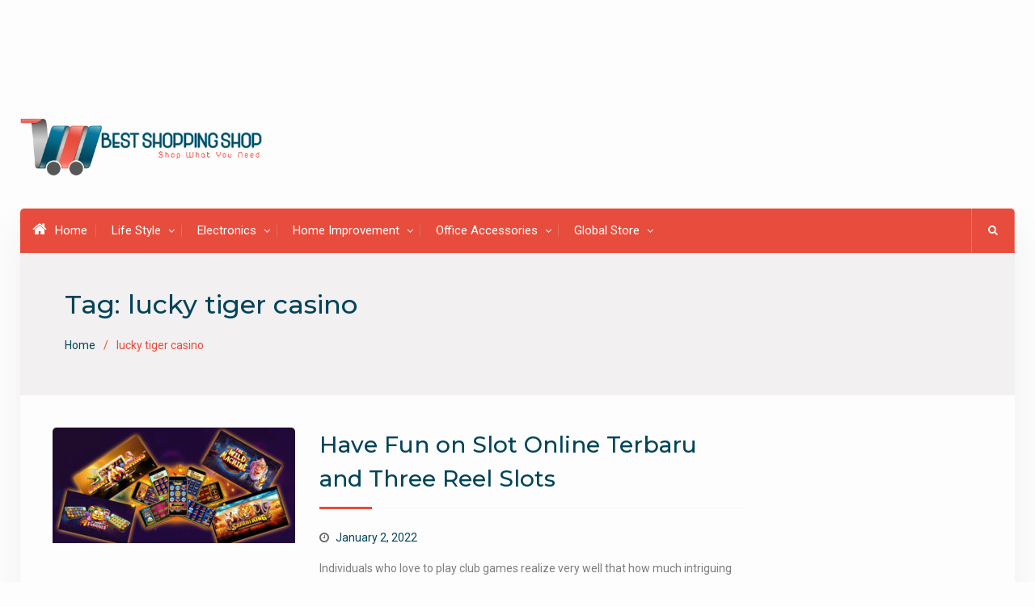

--- FILE ---
content_type: text/html; charset=UTF-8
request_url: https://www.bestshoppingshop.com/tag/lucky-tiger-casino/
body_size: 17580
content:
<!DOCTYPE html><html lang="en-US"><head>
			<meta charset="UTF-8">
		<meta name="viewport" content="width=device-width, initial-scale=1">
		<link rel="profile" href="http://gmpg.org/xfn/11">
		
<meta name='robots' content='index, follow, max-image-preview:large, max-snippet:-1, max-video-preview:-1' />

	<!-- This site is optimized with the Yoast SEO plugin v26.9 - https://yoast.com/product/yoast-seo-wordpress/ -->
	<title>lucky tiger casino Archives - Best Shopping Shop</title>
	<link rel="canonical" href="https://www.bestshoppingshop.com/tag/lucky-tiger-casino/" />
	<meta property="og:locale" content="en_US" />
	<meta property="og:type" content="article" />
	<meta property="og:title" content="lucky tiger casino Archives - Best Shopping Shop" />
	<meta property="og:url" content="https://www.bestshoppingshop.com/tag/lucky-tiger-casino/" />
	<meta property="og:site_name" content="Best Shopping Shop" />
	<meta name="twitter:card" content="summary_large_image" />
	<script type="application/ld+json" class="yoast-schema-graph">{"@context":"https://schema.org","@graph":[{"@type":"CollectionPage","@id":"https://www.bestshoppingshop.com/tag/lucky-tiger-casino/","url":"https://www.bestshoppingshop.com/tag/lucky-tiger-casino/","name":"lucky tiger casino Archives - Best Shopping Shop","isPartOf":{"@id":"https://www.bestshoppingshop.com/#website"},"primaryImageOfPage":{"@id":"https://www.bestshoppingshop.com/tag/lucky-tiger-casino/#primaryimage"},"image":{"@id":"https://www.bestshoppingshop.com/tag/lucky-tiger-casino/#primaryimage"},"thumbnailUrl":"https://www.bestshoppingshop.com/wp-content/uploads/2022/01/v50.jpg","breadcrumb":{"@id":"https://www.bestshoppingshop.com/tag/lucky-tiger-casino/#breadcrumb"},"inLanguage":"en-US"},{"@type":"ImageObject","inLanguage":"en-US","@id":"https://www.bestshoppingshop.com/tag/lucky-tiger-casino/#primaryimage","url":"https://www.bestshoppingshop.com/wp-content/uploads/2022/01/v50.jpg","contentUrl":"https://www.bestshoppingshop.com/wp-content/uploads/2022/01/v50.jpg","width":640,"height":305},{"@type":"BreadcrumbList","@id":"https://www.bestshoppingshop.com/tag/lucky-tiger-casino/#breadcrumb","itemListElement":[{"@type":"ListItem","position":1,"name":"Home","item":"https://www.bestshoppingshop.com/"},{"@type":"ListItem","position":2,"name":"lucky tiger casino"}]},{"@type":"WebSite","@id":"https://www.bestshoppingshop.com/#website","url":"https://www.bestshoppingshop.com/","name":"Best Shopping Shop","description":"Shop What You Need","publisher":{"@id":"https://www.bestshoppingshop.com/#organization"},"potentialAction":[{"@type":"SearchAction","target":{"@type":"EntryPoint","urlTemplate":"https://www.bestshoppingshop.com/?s={search_term_string}"},"query-input":{"@type":"PropertyValueSpecification","valueRequired":true,"valueName":"search_term_string"}}],"inLanguage":"en-US"},{"@type":"Organization","@id":"https://www.bestshoppingshop.com/#organization","name":"Best Shopping Shop","url":"https://www.bestshoppingshop.com/","logo":{"@type":"ImageObject","inLanguage":"en-US","@id":"https://www.bestshoppingshop.com/#/schema/logo/image/","url":"https://www.bestshoppingshop.com/wp-content/uploads/2018/01/BestShoppingShop-Logo.png","contentUrl":"https://www.bestshoppingshop.com/wp-content/uploads/2018/01/BestShoppingShop-Logo.png","width":914,"height":231,"caption":"Best Shopping Shop"},"image":{"@id":"https://www.bestshoppingshop.com/#/schema/logo/image/"}}]}</script>
	<!-- / Yoast SEO plugin. -->


<link rel='dns-prefetch' href='//fonts.googleapis.com' />
<link rel="alternate" type="application/rss+xml" title="Best Shopping Shop &raquo; Feed" href="https://www.bestshoppingshop.com/feed/" />
<link rel="alternate" type="application/rss+xml" title="Best Shopping Shop &raquo; Comments Feed" href="https://www.bestshoppingshop.com/comments/feed/" />
<link rel="alternate" type="application/rss+xml" title="Best Shopping Shop &raquo; lucky tiger casino Tag Feed" href="https://www.bestshoppingshop.com/tag/lucky-tiger-casino/feed/" />
<style id='wp-img-auto-sizes-contain-inline-css' type='text/css'>
img:is([sizes=auto i],[sizes^="auto," i]){contain-intrinsic-size:3000px 1500px}
/*# sourceURL=wp-img-auto-sizes-contain-inline-css */
</style>
<style id='wp-emoji-styles-inline-css' type='text/css'>

	img.wp-smiley, img.emoji {
		display: inline !important;
		border: none !important;
		box-shadow: none !important;
		height: 1em !important;
		width: 1em !important;
		margin: 0 0.07em !important;
		vertical-align: -0.1em !important;
		background: none !important;
		padding: 0 !important;
	}
/*# sourceURL=wp-emoji-styles-inline-css */
</style>
<style id='wp-block-library-inline-css' type='text/css'>
:root{--wp-block-synced-color:#7a00df;--wp-block-synced-color--rgb:122,0,223;--wp-bound-block-color:var(--wp-block-synced-color);--wp-editor-canvas-background:#ddd;--wp-admin-theme-color:#007cba;--wp-admin-theme-color--rgb:0,124,186;--wp-admin-theme-color-darker-10:#006ba1;--wp-admin-theme-color-darker-10--rgb:0,107,160.5;--wp-admin-theme-color-darker-20:#005a87;--wp-admin-theme-color-darker-20--rgb:0,90,135;--wp-admin-border-width-focus:2px}@media (min-resolution:192dpi){:root{--wp-admin-border-width-focus:1.5px}}.wp-element-button{cursor:pointer}:root .has-very-light-gray-background-color{background-color:#eee}:root .has-very-dark-gray-background-color{background-color:#313131}:root .has-very-light-gray-color{color:#eee}:root .has-very-dark-gray-color{color:#313131}:root .has-vivid-green-cyan-to-vivid-cyan-blue-gradient-background{background:linear-gradient(135deg,#00d084,#0693e3)}:root .has-purple-crush-gradient-background{background:linear-gradient(135deg,#34e2e4,#4721fb 50%,#ab1dfe)}:root .has-hazy-dawn-gradient-background{background:linear-gradient(135deg,#faaca8,#dad0ec)}:root .has-subdued-olive-gradient-background{background:linear-gradient(135deg,#fafae1,#67a671)}:root .has-atomic-cream-gradient-background{background:linear-gradient(135deg,#fdd79a,#004a59)}:root .has-nightshade-gradient-background{background:linear-gradient(135deg,#330968,#31cdcf)}:root .has-midnight-gradient-background{background:linear-gradient(135deg,#020381,#2874fc)}:root{--wp--preset--font-size--normal:16px;--wp--preset--font-size--huge:42px}.has-regular-font-size{font-size:1em}.has-larger-font-size{font-size:2.625em}.has-normal-font-size{font-size:var(--wp--preset--font-size--normal)}.has-huge-font-size{font-size:var(--wp--preset--font-size--huge)}.has-text-align-center{text-align:center}.has-text-align-left{text-align:left}.has-text-align-right{text-align:right}.has-fit-text{white-space:nowrap!important}#end-resizable-editor-section{display:none}.aligncenter{clear:both}.items-justified-left{justify-content:flex-start}.items-justified-center{justify-content:center}.items-justified-right{justify-content:flex-end}.items-justified-space-between{justify-content:space-between}.screen-reader-text{border:0;clip-path:inset(50%);height:1px;margin:-1px;overflow:hidden;padding:0;position:absolute;width:1px;word-wrap:normal!important}.screen-reader-text:focus{background-color:#ddd;clip-path:none;color:#444;display:block;font-size:1em;height:auto;left:5px;line-height:normal;padding:15px 23px 14px;text-decoration:none;top:5px;width:auto;z-index:100000}html :where(.has-border-color){border-style:solid}html :where([style*=border-top-color]){border-top-style:solid}html :where([style*=border-right-color]){border-right-style:solid}html :where([style*=border-bottom-color]){border-bottom-style:solid}html :where([style*=border-left-color]){border-left-style:solid}html :where([style*=border-width]){border-style:solid}html :where([style*=border-top-width]){border-top-style:solid}html :where([style*=border-right-width]){border-right-style:solid}html :where([style*=border-bottom-width]){border-bottom-style:solid}html :where([style*=border-left-width]){border-left-style:solid}html :where(img[class*=wp-image-]){height:auto;max-width:100%}:where(figure){margin:0 0 1em}html :where(.is-position-sticky){--wp-admin--admin-bar--position-offset:var(--wp-admin--admin-bar--height,0px)}@media screen and (max-width:600px){html :where(.is-position-sticky){--wp-admin--admin-bar--position-offset:0px}}

/*# sourceURL=wp-block-library-inline-css */
</style><style id='wp-block-embed-inline-css' type='text/css'>
.wp-block-embed.alignleft,.wp-block-embed.alignright,.wp-block[data-align=left]>[data-type="core/embed"],.wp-block[data-align=right]>[data-type="core/embed"]{max-width:360px;width:100%}.wp-block-embed.alignleft .wp-block-embed__wrapper,.wp-block-embed.alignright .wp-block-embed__wrapper,.wp-block[data-align=left]>[data-type="core/embed"] .wp-block-embed__wrapper,.wp-block[data-align=right]>[data-type="core/embed"] .wp-block-embed__wrapper{min-width:280px}.wp-block-cover .wp-block-embed{min-height:240px;min-width:320px}.wp-block-embed{overflow-wrap:break-word}.wp-block-embed :where(figcaption){margin-bottom:1em;margin-top:.5em}.wp-block-embed iframe{max-width:100%}.wp-block-embed__wrapper{position:relative}.wp-embed-responsive .wp-has-aspect-ratio .wp-block-embed__wrapper:before{content:"";display:block;padding-top:50%}.wp-embed-responsive .wp-has-aspect-ratio iframe{bottom:0;height:100%;left:0;position:absolute;right:0;top:0;width:100%}.wp-embed-responsive .wp-embed-aspect-21-9 .wp-block-embed__wrapper:before{padding-top:42.85%}.wp-embed-responsive .wp-embed-aspect-18-9 .wp-block-embed__wrapper:before{padding-top:50%}.wp-embed-responsive .wp-embed-aspect-16-9 .wp-block-embed__wrapper:before{padding-top:56.25%}.wp-embed-responsive .wp-embed-aspect-4-3 .wp-block-embed__wrapper:before{padding-top:75%}.wp-embed-responsive .wp-embed-aspect-1-1 .wp-block-embed__wrapper:before{padding-top:100%}.wp-embed-responsive .wp-embed-aspect-9-16 .wp-block-embed__wrapper:before{padding-top:177.77%}.wp-embed-responsive .wp-embed-aspect-1-2 .wp-block-embed__wrapper:before{padding-top:200%}
/*# sourceURL=https://www.bestshoppingshop.com/wp-includes/blocks/embed/style.min.css */
</style>
<style id='wp-block-paragraph-inline-css' type='text/css'>
.is-small-text{font-size:.875em}.is-regular-text{font-size:1em}.is-large-text{font-size:2.25em}.is-larger-text{font-size:3em}.has-drop-cap:not(:focus):first-letter{float:left;font-size:8.4em;font-style:normal;font-weight:100;line-height:.68;margin:.05em .1em 0 0;text-transform:uppercase}body.rtl .has-drop-cap:not(:focus):first-letter{float:none;margin-left:.1em}p.has-drop-cap.has-background{overflow:hidden}:root :where(p.has-background){padding:1.25em 2.375em}:where(p.has-text-color:not(.has-link-color)) a{color:inherit}p.has-text-align-left[style*="writing-mode:vertical-lr"],p.has-text-align-right[style*="writing-mode:vertical-rl"]{rotate:180deg}
/*# sourceURL=https://www.bestshoppingshop.com/wp-includes/blocks/paragraph/style.min.css */
</style>
<style id='global-styles-inline-css' type='text/css'>
:root{--wp--preset--aspect-ratio--square: 1;--wp--preset--aspect-ratio--4-3: 4/3;--wp--preset--aspect-ratio--3-4: 3/4;--wp--preset--aspect-ratio--3-2: 3/2;--wp--preset--aspect-ratio--2-3: 2/3;--wp--preset--aspect-ratio--16-9: 16/9;--wp--preset--aspect-ratio--9-16: 9/16;--wp--preset--color--black: #000000;--wp--preset--color--cyan-bluish-gray: #abb8c3;--wp--preset--color--white: #ffffff;--wp--preset--color--pale-pink: #f78da7;--wp--preset--color--vivid-red: #cf2e2e;--wp--preset--color--luminous-vivid-orange: #ff6900;--wp--preset--color--luminous-vivid-amber: #fcb900;--wp--preset--color--light-green-cyan: #7bdcb5;--wp--preset--color--vivid-green-cyan: #00d084;--wp--preset--color--pale-cyan-blue: #8ed1fc;--wp--preset--color--vivid-cyan-blue: #0693e3;--wp--preset--color--vivid-purple: #9b51e0;--wp--preset--gradient--vivid-cyan-blue-to-vivid-purple: linear-gradient(135deg,rgb(6,147,227) 0%,rgb(155,81,224) 100%);--wp--preset--gradient--light-green-cyan-to-vivid-green-cyan: linear-gradient(135deg,rgb(122,220,180) 0%,rgb(0,208,130) 100%);--wp--preset--gradient--luminous-vivid-amber-to-luminous-vivid-orange: linear-gradient(135deg,rgb(252,185,0) 0%,rgb(255,105,0) 100%);--wp--preset--gradient--luminous-vivid-orange-to-vivid-red: linear-gradient(135deg,rgb(255,105,0) 0%,rgb(207,46,46) 100%);--wp--preset--gradient--very-light-gray-to-cyan-bluish-gray: linear-gradient(135deg,rgb(238,238,238) 0%,rgb(169,184,195) 100%);--wp--preset--gradient--cool-to-warm-spectrum: linear-gradient(135deg,rgb(74,234,220) 0%,rgb(151,120,209) 20%,rgb(207,42,186) 40%,rgb(238,44,130) 60%,rgb(251,105,98) 80%,rgb(254,248,76) 100%);--wp--preset--gradient--blush-light-purple: linear-gradient(135deg,rgb(255,206,236) 0%,rgb(152,150,240) 100%);--wp--preset--gradient--blush-bordeaux: linear-gradient(135deg,rgb(254,205,165) 0%,rgb(254,45,45) 50%,rgb(107,0,62) 100%);--wp--preset--gradient--luminous-dusk: linear-gradient(135deg,rgb(255,203,112) 0%,rgb(199,81,192) 50%,rgb(65,88,208) 100%);--wp--preset--gradient--pale-ocean: linear-gradient(135deg,rgb(255,245,203) 0%,rgb(182,227,212) 50%,rgb(51,167,181) 100%);--wp--preset--gradient--electric-grass: linear-gradient(135deg,rgb(202,248,128) 0%,rgb(113,206,126) 100%);--wp--preset--gradient--midnight: linear-gradient(135deg,rgb(2,3,129) 0%,rgb(40,116,252) 100%);--wp--preset--font-size--small: 13px;--wp--preset--font-size--medium: 20px;--wp--preset--font-size--large: 36px;--wp--preset--font-size--x-large: 42px;--wp--preset--spacing--20: 0.44rem;--wp--preset--spacing--30: 0.67rem;--wp--preset--spacing--40: 1rem;--wp--preset--spacing--50: 1.5rem;--wp--preset--spacing--60: 2.25rem;--wp--preset--spacing--70: 3.38rem;--wp--preset--spacing--80: 5.06rem;--wp--preset--shadow--natural: 6px 6px 9px rgba(0, 0, 0, 0.2);--wp--preset--shadow--deep: 12px 12px 50px rgba(0, 0, 0, 0.4);--wp--preset--shadow--sharp: 6px 6px 0px rgba(0, 0, 0, 0.2);--wp--preset--shadow--outlined: 6px 6px 0px -3px rgb(255, 255, 255), 6px 6px rgb(0, 0, 0);--wp--preset--shadow--crisp: 6px 6px 0px rgb(0, 0, 0);}:where(.is-layout-flex){gap: 0.5em;}:where(.is-layout-grid){gap: 0.5em;}body .is-layout-flex{display: flex;}.is-layout-flex{flex-wrap: wrap;align-items: center;}.is-layout-flex > :is(*, div){margin: 0;}body .is-layout-grid{display: grid;}.is-layout-grid > :is(*, div){margin: 0;}:where(.wp-block-columns.is-layout-flex){gap: 2em;}:where(.wp-block-columns.is-layout-grid){gap: 2em;}:where(.wp-block-post-template.is-layout-flex){gap: 1.25em;}:where(.wp-block-post-template.is-layout-grid){gap: 1.25em;}.has-black-color{color: var(--wp--preset--color--black) !important;}.has-cyan-bluish-gray-color{color: var(--wp--preset--color--cyan-bluish-gray) !important;}.has-white-color{color: var(--wp--preset--color--white) !important;}.has-pale-pink-color{color: var(--wp--preset--color--pale-pink) !important;}.has-vivid-red-color{color: var(--wp--preset--color--vivid-red) !important;}.has-luminous-vivid-orange-color{color: var(--wp--preset--color--luminous-vivid-orange) !important;}.has-luminous-vivid-amber-color{color: var(--wp--preset--color--luminous-vivid-amber) !important;}.has-light-green-cyan-color{color: var(--wp--preset--color--light-green-cyan) !important;}.has-vivid-green-cyan-color{color: var(--wp--preset--color--vivid-green-cyan) !important;}.has-pale-cyan-blue-color{color: var(--wp--preset--color--pale-cyan-blue) !important;}.has-vivid-cyan-blue-color{color: var(--wp--preset--color--vivid-cyan-blue) !important;}.has-vivid-purple-color{color: var(--wp--preset--color--vivid-purple) !important;}.has-black-background-color{background-color: var(--wp--preset--color--black) !important;}.has-cyan-bluish-gray-background-color{background-color: var(--wp--preset--color--cyan-bluish-gray) !important;}.has-white-background-color{background-color: var(--wp--preset--color--white) !important;}.has-pale-pink-background-color{background-color: var(--wp--preset--color--pale-pink) !important;}.has-vivid-red-background-color{background-color: var(--wp--preset--color--vivid-red) !important;}.has-luminous-vivid-orange-background-color{background-color: var(--wp--preset--color--luminous-vivid-orange) !important;}.has-luminous-vivid-amber-background-color{background-color: var(--wp--preset--color--luminous-vivid-amber) !important;}.has-light-green-cyan-background-color{background-color: var(--wp--preset--color--light-green-cyan) !important;}.has-vivid-green-cyan-background-color{background-color: var(--wp--preset--color--vivid-green-cyan) !important;}.has-pale-cyan-blue-background-color{background-color: var(--wp--preset--color--pale-cyan-blue) !important;}.has-vivid-cyan-blue-background-color{background-color: var(--wp--preset--color--vivid-cyan-blue) !important;}.has-vivid-purple-background-color{background-color: var(--wp--preset--color--vivid-purple) !important;}.has-black-border-color{border-color: var(--wp--preset--color--black) !important;}.has-cyan-bluish-gray-border-color{border-color: var(--wp--preset--color--cyan-bluish-gray) !important;}.has-white-border-color{border-color: var(--wp--preset--color--white) !important;}.has-pale-pink-border-color{border-color: var(--wp--preset--color--pale-pink) !important;}.has-vivid-red-border-color{border-color: var(--wp--preset--color--vivid-red) !important;}.has-luminous-vivid-orange-border-color{border-color: var(--wp--preset--color--luminous-vivid-orange) !important;}.has-luminous-vivid-amber-border-color{border-color: var(--wp--preset--color--luminous-vivid-amber) !important;}.has-light-green-cyan-border-color{border-color: var(--wp--preset--color--light-green-cyan) !important;}.has-vivid-green-cyan-border-color{border-color: var(--wp--preset--color--vivid-green-cyan) !important;}.has-pale-cyan-blue-border-color{border-color: var(--wp--preset--color--pale-cyan-blue) !important;}.has-vivid-cyan-blue-border-color{border-color: var(--wp--preset--color--vivid-cyan-blue) !important;}.has-vivid-purple-border-color{border-color: var(--wp--preset--color--vivid-purple) !important;}.has-vivid-cyan-blue-to-vivid-purple-gradient-background{background: var(--wp--preset--gradient--vivid-cyan-blue-to-vivid-purple) !important;}.has-light-green-cyan-to-vivid-green-cyan-gradient-background{background: var(--wp--preset--gradient--light-green-cyan-to-vivid-green-cyan) !important;}.has-luminous-vivid-amber-to-luminous-vivid-orange-gradient-background{background: var(--wp--preset--gradient--luminous-vivid-amber-to-luminous-vivid-orange) !important;}.has-luminous-vivid-orange-to-vivid-red-gradient-background{background: var(--wp--preset--gradient--luminous-vivid-orange-to-vivid-red) !important;}.has-very-light-gray-to-cyan-bluish-gray-gradient-background{background: var(--wp--preset--gradient--very-light-gray-to-cyan-bluish-gray) !important;}.has-cool-to-warm-spectrum-gradient-background{background: var(--wp--preset--gradient--cool-to-warm-spectrum) !important;}.has-blush-light-purple-gradient-background{background: var(--wp--preset--gradient--blush-light-purple) !important;}.has-blush-bordeaux-gradient-background{background: var(--wp--preset--gradient--blush-bordeaux) !important;}.has-luminous-dusk-gradient-background{background: var(--wp--preset--gradient--luminous-dusk) !important;}.has-pale-ocean-gradient-background{background: var(--wp--preset--gradient--pale-ocean) !important;}.has-electric-grass-gradient-background{background: var(--wp--preset--gradient--electric-grass) !important;}.has-midnight-gradient-background{background: var(--wp--preset--gradient--midnight) !important;}.has-small-font-size{font-size: var(--wp--preset--font-size--small) !important;}.has-medium-font-size{font-size: var(--wp--preset--font-size--medium) !important;}.has-large-font-size{font-size: var(--wp--preset--font-size--large) !important;}.has-x-large-font-size{font-size: var(--wp--preset--font-size--x-large) !important;}
/*# sourceURL=global-styles-inline-css */
</style>

<style id='classic-theme-styles-inline-css' type='text/css'>
/*! This file is auto-generated */
.wp-block-button__link{color:#fff;background-color:#32373c;border-radius:9999px;box-shadow:none;text-decoration:none;padding:calc(.667em + 2px) calc(1.333em + 2px);font-size:1.125em}.wp-block-file__button{background:#32373c;color:#fff;text-decoration:none}
/*# sourceURL=/wp-includes/css/classic-themes.min.css */
</style>
<link rel='stylesheet' id='wpos-slick-style-css' href='https://www.bestshoppingshop.com/wp-content/plugins/wp-responsive-recent-post-slider/assets/css/slick.css?ver=3.7.1' type='text/css' media='all' />
<link rel='stylesheet' id='wppsac-public-style-css' href='https://www.bestshoppingshop.com/wp-content/plugins/wp-responsive-recent-post-slider/assets/css/recent-post-style.css?ver=3.7.1' type='text/css' media='all' />
<link rel='stylesheet' id='wp-show-posts-css' href='https://www.bestshoppingshop.com/wp-content/plugins/wp-show-posts/css/wp-show-posts-min.css?ver=1.1.6' type='text/css' media='all' />
<link rel='stylesheet' id='font-awesome-css' href='https://www.bestshoppingshop.com/wp-content/themes/best-commerce/vendors/font-awesome/css/font-awesome.min.css?ver=4.7.0' type='text/css' media='all' />
<link rel='stylesheet' id='best-commerce-google-fonts-css' href='https://fonts.googleapis.com/css?family=Roboto%3A300%2C400%2C500%2C700%7CMontserrat%3A300%2C400%2C500%2C600%2C700&#038;subset=latin%2Clatin-ext' type='text/css' media='all' />
<link rel='stylesheet' id='jquery-sidr-css' href='https://www.bestshoppingshop.com/wp-content/themes/best-commerce/vendors/sidr/css/jquery.sidr.dark.min.css?ver=2.2.1' type='text/css' media='all' />
<link rel='stylesheet' id='jquery-slick-css' href='https://www.bestshoppingshop.com/wp-content/themes/best-commerce/vendors/slick/slick.min.css?ver=1.5.9' type='text/css' media='all' />
<link rel='stylesheet' id='best-commerce-style-css' href='https://www.bestshoppingshop.com/wp-content/themes/best-commerce-child/style.css?ver=1.0.4' type='text/css' media='all' />
<script type="text/javascript" src="https://www.bestshoppingshop.com/wp-includes/js/jquery/jquery.min.js?ver=3.7.1" id="jquery-core-js"></script>
<script type="text/javascript" src="https://www.bestshoppingshop.com/wp-includes/js/jquery/jquery-migrate.min.js?ver=3.4.1" id="jquery-migrate-js"></script>
<script type="text/javascript" id="jquery-js-after">
/* <![CDATA[ */
jQuery(document).ready(function() {
	jQuery(".686e3e74706a717112c72efad341b074").click(function() {
		jQuery.post(
			"https://www.bestshoppingshop.com/wp-admin/admin-ajax.php", {
				"action": "quick_adsense_onpost_ad_click",
				"quick_adsense_onpost_ad_index": jQuery(this).attr("data-index"),
				"quick_adsense_nonce": "a730990f79",
			}, function(response) { }
		);
	});
});

//# sourceURL=jquery-js-after
/* ]]> */
</script>
<link rel="https://api.w.org/" href="https://www.bestshoppingshop.com/wp-json/" /><link rel="alternate" title="JSON" type="application/json" href="https://www.bestshoppingshop.com/wp-json/wp/v2/tags/488" /><link rel="EditURI" type="application/rsd+xml" title="RSD" href="https://www.bestshoppingshop.com/xmlrpc.php?rsd" />
<meta name="generator" content="WordPress 6.9" />
<script async src="https://pagead2.googlesyndication.com/pagead/js/adsbygoogle.js"></script>
<!-- new add edu -->
<ins class="adsbygoogle" style="width:700px;height:95px" data-ad-client="ca-pub-4291463155675874" data-ad-slot="2390624737"></ins>
<script>
     (adsbygoogle = window.adsbygoogle || []).push({});
</script><style type="text/css">.recentcomments a{display:inline !important;padding:0 !important;margin:0 !important;}</style><link rel="icon" href="https://www.bestshoppingshop.com/wp-content/uploads/2018/01/cropped-Untitled-1sds-32x32.png" sizes="32x32" />
<link rel="icon" href="https://www.bestshoppingshop.com/wp-content/uploads/2018/01/cropped-Untitled-1sds-192x192.png" sizes="192x192" />
<link rel="apple-touch-icon" href="https://www.bestshoppingshop.com/wp-content/uploads/2018/01/cropped-Untitled-1sds-180x180.png" />
<meta name="msapplication-TileImage" content="https://www.bestshoppingshop.com/wp-content/uploads/2018/01/cropped-Untitled-1sds-270x270.png" />
	<script data-ad-client="ca-pub-4291463155675874" async src="https://pagead2.googlesyndication.com/pagead/js/adsbygoogle.js"></script>
</head>

<body class="archive tag tag-lucky-tiger-casino tag-488 wp-custom-logo wp-theme-best-commerce wp-child-theme-best-commerce-child site-layout-boxed global-layout-right-sidebar">

	<div id="page" class="hfeed site"><a class="skip-link screen-reader-text" href="#content">Skip to content</a>		<div class="mobile-nav-wrap">
			<a id="mobile-trigger" href="#mob-menu"><i class="fa fa-list-ul" aria-hidden="true"></i></a>
									<div id="mob-menu">
				<ul id="menu-main-menu" class="menu"><li class=""><a href="https://www.bestshoppingshop.com/"><i class="fa fa-home" aria-hidden="true"></i>Home</a></li><li id="menu-item-80" class="menu-item menu-item-type-taxonomy menu-item-object-category menu-item-has-children menu-item-80"><a href="https://www.bestshoppingshop.com/category/life-style/">Life Style</a>
<ul class="sub-menu">
	<li id="menu-item-81" class="menu-item menu-item-type-taxonomy menu-item-object-category menu-item-81"><a href="https://www.bestshoppingshop.com/category/fashion/">Fashion</a></li>
	<li id="menu-item-82" class="menu-item menu-item-type-taxonomy menu-item-object-category menu-item-82"><a href="https://www.bestshoppingshop.com/category/clothes/">Clothes</a></li>
	<li id="menu-item-83" class="menu-item menu-item-type-taxonomy menu-item-object-category menu-item-83"><a href="https://www.bestshoppingshop.com/category/shoes/">Shoes</a></li>
	<li id="menu-item-84" class="menu-item menu-item-type-taxonomy menu-item-object-category menu-item-84"><a href="https://www.bestshoppingshop.com/category/watches/">Watches</a></li>
	<li id="menu-item-85" class="menu-item menu-item-type-taxonomy menu-item-object-category menu-item-85"><a href="https://www.bestshoppingshop.com/category/make-up/">Make Up</a></li>
	<li id="menu-item-86" class="menu-item menu-item-type-taxonomy menu-item-object-category menu-item-86"><a href="https://www.bestshoppingshop.com/category/jewellery/">Jewellery</a></li>
</ul>
</li>
<li id="menu-item-87" class="menu-item menu-item-type-taxonomy menu-item-object-category menu-item-has-children menu-item-87"><a href="https://www.bestshoppingshop.com/category/electronics/">Electronics</a>
<ul class="sub-menu">
	<li id="menu-item-91" class="menu-item menu-item-type-taxonomy menu-item-object-category menu-item-91"><a href="https://www.bestshoppingshop.com/category/mobile-phones/">Mobile phones</a></li>
	<li id="menu-item-88" class="menu-item menu-item-type-taxonomy menu-item-object-category menu-item-88"><a href="https://www.bestshoppingshop.com/category/laptops/">laptops</a></li>
	<li id="menu-item-90" class="menu-item menu-item-type-taxonomy menu-item-object-category menu-item-90"><a href="https://www.bestshoppingshop.com/category/washing-machine/">Washing Machine</a></li>
</ul>
</li>
<li id="menu-item-92" class="menu-item menu-item-type-taxonomy menu-item-object-category menu-item-has-children menu-item-92"><a href="https://www.bestshoppingshop.com/category/home-improvement/">Home Improvement</a>
<ul class="sub-menu">
	<li id="menu-item-95" class="menu-item menu-item-type-taxonomy menu-item-object-category menu-item-95"><a href="https://www.bestshoppingshop.com/category/furniture/">Furniture</a></li>
	<li id="menu-item-94" class="menu-item menu-item-type-taxonomy menu-item-object-category menu-item-94"><a href="https://www.bestshoppingshop.com/category/carpets/">Carpets</a></li>
	<li id="menu-item-93" class="menu-item menu-item-type-taxonomy menu-item-object-category menu-item-93"><a href="https://www.bestshoppingshop.com/category/bed-sheets/">Bed Sheets</a></li>
</ul>
</li>
<li id="menu-item-96" class="menu-item menu-item-type-taxonomy menu-item-object-category menu-item-has-children menu-item-96"><a href="https://www.bestshoppingshop.com/category/office-accessories/">Office Accessories</a>
<ul class="sub-menu">
	<li id="menu-item-98" class="menu-item menu-item-type-taxonomy menu-item-object-category menu-item-98"><a href="https://www.bestshoppingshop.com/category/furniture/">Furniture</a></li>
	<li id="menu-item-99" class="menu-item menu-item-type-taxonomy menu-item-object-category menu-item-99"><a href="https://www.bestshoppingshop.com/category/stationary/">Stationary</a></li>
	<li id="menu-item-97" class="menu-item menu-item-type-taxonomy menu-item-object-category menu-item-97"><a href="https://www.bestshoppingshop.com/category/electronics/">Electronics</a></li>
</ul>
</li>
<li id="menu-item-100" class="menu-item menu-item-type-taxonomy menu-item-object-category menu-item-has-children menu-item-100"><a href="https://www.bestshoppingshop.com/category/global-store/">Global Store</a>
<ul class="sub-menu">
	<li id="menu-item-105" class="menu-item menu-item-type-taxonomy menu-item-object-category menu-item-105"><a href="https://www.bestshoppingshop.com/category/toys/">Toys</a></li>
	<li id="menu-item-103" class="menu-item menu-item-type-taxonomy menu-item-object-category menu-item-103"><a href="https://www.bestshoppingshop.com/category/kitchen/">kitchen</a></li>
	<li id="menu-item-104" class="menu-item menu-item-type-taxonomy menu-item-object-category menu-item-104"><a href="https://www.bestshoppingshop.com/category/pets/">Pets</a></li>
	<li id="menu-item-101" class="menu-item menu-item-type-taxonomy menu-item-object-category menu-item-101"><a href="https://www.bestshoppingshop.com/category/dogs/">Dogs</a></li>
	<li id="menu-item-102" class="menu-item menu-item-type-taxonomy menu-item-object-category menu-item-102"><a href="https://www.bestshoppingshop.com/category/garden-products/">Garden Products</a></li>
</ul>
</li>
</ul>			</div><!-- #mob-menu -->

		</div><!-- .mobile-nav-wrap -->
		
	<header id="masthead" class="site-header" role="banner"><div class="container">				<div class="site-branding">

			<a href="https://www.bestshoppingshop.com/" class="custom-logo-link" rel="home"><img width="914" height="231" src="https://www.bestshoppingshop.com/wp-content/uploads/2018/01/BestShoppingShop-Logo.png" class="custom-logo" alt="Best Shopping Shop" decoding="async" fetchpriority="high" srcset="https://www.bestshoppingshop.com/wp-content/uploads/2018/01/BestShoppingShop-Logo.png 914w, https://www.bestshoppingshop.com/wp-content/uploads/2018/01/BestShoppingShop-Logo-300x76.png 300w, https://www.bestshoppingshop.com/wp-content/uploads/2018/01/BestShoppingShop-Logo-768x194.png 768w, https://www.bestshoppingshop.com/wp-content/uploads/2018/01/BestShoppingShop-Logo-360x91.png 360w" sizes="(max-width: 914px) 100vw, 914px" /></a>
						
					</div><!-- .site-branding -->

		<div class="right-head">
			
					</div><!-- .right-head -->
			</div><!-- .container --></header><!-- #masthead --><div class="main-container">		<div id="main-nav" class="clear-fix">
			<div class="container">
				
				<nav id="site-navigation" class="main-navigation" role="navigation">
					<div class="wrap-menu-content">
						<div class="menu-main-menu-container"><ul id="primary-menu" class="menu"><li class=""><a href="https://www.bestshoppingshop.com/"><i class="fa fa-home" aria-hidden="true"></i>Home</a></li><li class="menu-item menu-item-type-taxonomy menu-item-object-category menu-item-has-children menu-item-80"><a href="https://www.bestshoppingshop.com/category/life-style/">Life Style</a>
<ul class="sub-menu">
	<li class="menu-item menu-item-type-taxonomy menu-item-object-category menu-item-81"><a href="https://www.bestshoppingshop.com/category/fashion/">Fashion</a></li>
	<li class="menu-item menu-item-type-taxonomy menu-item-object-category menu-item-82"><a href="https://www.bestshoppingshop.com/category/clothes/">Clothes</a></li>
	<li class="menu-item menu-item-type-taxonomy menu-item-object-category menu-item-83"><a href="https://www.bestshoppingshop.com/category/shoes/">Shoes</a></li>
	<li class="menu-item menu-item-type-taxonomy menu-item-object-category menu-item-84"><a href="https://www.bestshoppingshop.com/category/watches/">Watches</a></li>
	<li class="menu-item menu-item-type-taxonomy menu-item-object-category menu-item-85"><a href="https://www.bestshoppingshop.com/category/make-up/">Make Up</a></li>
	<li class="menu-item menu-item-type-taxonomy menu-item-object-category menu-item-86"><a href="https://www.bestshoppingshop.com/category/jewellery/">Jewellery</a></li>
</ul>
</li>
<li class="menu-item menu-item-type-taxonomy menu-item-object-category menu-item-has-children menu-item-87"><a href="https://www.bestshoppingshop.com/category/electronics/">Electronics</a>
<ul class="sub-menu">
	<li class="menu-item menu-item-type-taxonomy menu-item-object-category menu-item-91"><a href="https://www.bestshoppingshop.com/category/mobile-phones/">Mobile phones</a></li>
	<li class="menu-item menu-item-type-taxonomy menu-item-object-category menu-item-88"><a href="https://www.bestshoppingshop.com/category/laptops/">laptops</a></li>
	<li class="menu-item menu-item-type-taxonomy menu-item-object-category menu-item-90"><a href="https://www.bestshoppingshop.com/category/washing-machine/">Washing Machine</a></li>
</ul>
</li>
<li class="menu-item menu-item-type-taxonomy menu-item-object-category menu-item-has-children menu-item-92"><a href="https://www.bestshoppingshop.com/category/home-improvement/">Home Improvement</a>
<ul class="sub-menu">
	<li class="menu-item menu-item-type-taxonomy menu-item-object-category menu-item-95"><a href="https://www.bestshoppingshop.com/category/furniture/">Furniture</a></li>
	<li class="menu-item menu-item-type-taxonomy menu-item-object-category menu-item-94"><a href="https://www.bestshoppingshop.com/category/carpets/">Carpets</a></li>
	<li class="menu-item menu-item-type-taxonomy menu-item-object-category menu-item-93"><a href="https://www.bestshoppingshop.com/category/bed-sheets/">Bed Sheets</a></li>
</ul>
</li>
<li class="menu-item menu-item-type-taxonomy menu-item-object-category menu-item-has-children menu-item-96"><a href="https://www.bestshoppingshop.com/category/office-accessories/">Office Accessories</a>
<ul class="sub-menu">
	<li class="menu-item menu-item-type-taxonomy menu-item-object-category menu-item-98"><a href="https://www.bestshoppingshop.com/category/furniture/">Furniture</a></li>
	<li class="menu-item menu-item-type-taxonomy menu-item-object-category menu-item-99"><a href="https://www.bestshoppingshop.com/category/stationary/">Stationary</a></li>
	<li class="menu-item menu-item-type-taxonomy menu-item-object-category menu-item-97"><a href="https://www.bestshoppingshop.com/category/electronics/">Electronics</a></li>
</ul>
</li>
<li class="menu-item menu-item-type-taxonomy menu-item-object-category menu-item-has-children menu-item-100"><a href="https://www.bestshoppingshop.com/category/global-store/">Global Store</a>
<ul class="sub-menu">
	<li class="menu-item menu-item-type-taxonomy menu-item-object-category menu-item-105"><a href="https://www.bestshoppingshop.com/category/toys/">Toys</a></li>
	<li class="menu-item menu-item-type-taxonomy menu-item-object-category menu-item-103"><a href="https://www.bestshoppingshop.com/category/kitchen/">kitchen</a></li>
	<li class="menu-item menu-item-type-taxonomy menu-item-object-category menu-item-104"><a href="https://www.bestshoppingshop.com/category/pets/">Pets</a></li>
	<li class="menu-item menu-item-type-taxonomy menu-item-object-category menu-item-101"><a href="https://www.bestshoppingshop.com/category/dogs/">Dogs</a></li>
	<li class="menu-item menu-item-type-taxonomy menu-item-object-category menu-item-102"><a href="https://www.bestshoppingshop.com/category/garden-products/">Garden Products</a></li>
</ul>
</li>
</ul></div>					</div><!-- .wrap-menu-content -->
				</nav><!-- #site-navigation -->


													<div class="header-search-box">
						<a href="#" class="search-icon"><i class="fa fa-search"></i></a>
						<div class="search-box-wrap">
							<form role="search" method="get" class="search-form" action="https://www.bestshoppingshop.com/">
			<label>
			<span class="screen-reader-text">Search for:</span>
			<input type="search" class="search-field" placeholder="Search&hellip;" value="" name="s" title="Search for:" />
			</label>
			<input type="submit" class="search-submit" value="&#xf002;" /></form>						</div>
					</div><!-- .header-search-box -->
				
			</div> <!-- .container -->
		</div><!-- #main-nav -->
		
			<div id="custom-header" >
			<div class="custom-header-wrapper">
				<div class="container">
					<h1 class="page-title">Tag: <span>lucky tiger casino</span></h1>					<div id="breadcrumb"><div role="navigation" aria-label="Breadcrumbs" class="breadcrumb-trail breadcrumbs" itemprop="breadcrumb"><ul class="trail-items" itemscope itemtype="http://schema.org/BreadcrumbList"><meta name="numberOfItems" content="2" /><meta name="itemListOrder" content="Ascending" /><li itemprop="itemListElement" itemscope itemtype="http://schema.org/ListItem" class="trail-item trail-begin"><a href="https://www.bestshoppingshop.com" rel="home"><span itemprop="name">Home</span></a><meta itemprop="position" content="1" /></li><li itemprop="itemListElement" itemscope itemtype="http://schema.org/ListItem" class="trail-item trail-end"><span itemprop="name">lucky tiger casino</span><meta itemprop="position" content="2" /></li></ul></div></div>				</div><!-- .custom-header-content -->
			</div><!-- .container -->
		</div><!-- #custom-header -->
		<div id="content" class="site-content"><div class="container"><div class="inner-wrapper">	
	<div id="primary" class="content-area">
		<main id="main" class="site-main" role="main">

		
						
				
<article id="post-720" class="post-720 post type-post status-publish format-standard has-post-thumbnail hentry category-uncategorized tag-admiral-casino-biz tag-bier-haus-slot-machine-online-free tag-black-bear-casino tag-black-oak-casino tag-buffalo-run-casino tag-captain-jack-casino tag-casino-azul-tequila tag-casino-san-pablo tag-chumash-casino tag-cliff-castle-casino tag-colusa-casino tag-epiphone-casino tag-four-winds-casino tag-funclub-casino tag-game-slot-online tag-gold-country-casino tag-grand-casino-hinckley tag-grand-casino-mille-lacs tag-grand-falls-casino tag-harrington-casino tag-hinckley-casino tag-hollywood-park-casino tag-immokalee-casino tag-indigo-sky-casino tag-intertops-casino tag-isleta-casino tag-judi-online tag-judi-slot-online tag-kansas-star-casino tag-las-atlantis-casino-online tag-little-creek-casino tag-live-casino-philadelphia tag-lucky-dragon-casino-online tag-lucky-star-casino tag-lucky-tiger-casino tag-mbit-casino tag-mount-airy-casino tag-oak-grove-casino tag-online-casino-hosting-sanjeev-beemidi-casino-near-me tag-online-slot tag-paragon-casino tag-play-bier-haus-slot-machine-online-free-four-winds-online-casino tag-posh-casino tag-prairie-band-casino tag-red-dog-casino tag-red-dog-online-casino tag-red-hawk-casino tag-red-wind-casino tag-river-spirit-casino tag-riversweeps-777-online-casino-download tag-riversweeps-online-casino-app-android tag-riversweeps-online-casino-download tag-riverwind-casino tag-rocky-gap-casino tag-rolling-hills-casino tag-santa-ana-casino tag-seneca-allegany-casino tag-situs-judi-online-slot tag-situs-judi-slot-online tag-situs-slot-online tag-situs-slot-online-terbaik tag-slot-gacor tag-slot-online tag-slot-online-maha168 tag-slot-online-terbaru tag-slot-online-terlengkap-slot-online-pandora188 tag-slot-online-terpercaya-maha168 tag-soboba-casino tag-sycuan-casino tag-totally-free-online-bier-haus-200-slot-machine tag-turtle-lake-casino tag-valley-view-casino tag-viva-slots-vegas-free-slot-casino-games-online tag-wetumpka-casino">
	<div class="entry-content-wrapper">
							<img width="300" height="143" src="https://www.bestshoppingshop.com/wp-content/uploads/2022/01/v50-300x143.jpg" class="best-commerce-post-thumb alignleft wp-post-image" alt="" decoding="async" srcset="https://www.bestshoppingshop.com/wp-content/uploads/2022/01/v50-300x143.jpg 300w, https://www.bestshoppingshop.com/wp-content/uploads/2022/01/v50-360x172.jpg 360w, https://www.bestshoppingshop.com/wp-content/uploads/2022/01/v50.jpg 640w" sizes="(max-width: 300px) 100vw, 300px" />		
		<header class="entry-header">
			<h2 class="entry-title"><a href="https://www.bestshoppingshop.com/have-fun-on-slot-online-terbaru-and-three-reel-slots/" rel="bookmark">Have Fun on Slot Online Terbaru and Three Reel Slots</a></h2>						<div class="entry-meta">
				<span class="posted-on"><a href="https://www.bestshoppingshop.com/have-fun-on-slot-online-terbaru-and-three-reel-slots/" rel="bookmark"><time class="entry-date published" datetime="2022-01-02T10:36:28+00:00">January 2, 2022</time><time class="updated" datetime="2022-01-02T10:36:45+00:00">January 2, 2022</time></a></span><span class="byline"> <span class="author vcard"><a class="url fn n" href="https://www.bestshoppingshop.com/author/kiwasofttechnologies_pr1cs2w5/">admin</a></span></span>			</div>
					</header><!-- .entry-header -->

		<div class="entry-content">
			
							<p>Individuals who love to play club games realize very well that how much intriguing and the superb is the spaces game. It is essentially relies upon your karma that the amount you can get structure this game and assuming. You&hellip;&nbsp;<a href="https://www.bestshoppingshop.com/have-fun-on-slot-online-terbaru-and-three-reel-slots/" class="more-link">Read More</a></p>
					</div><!-- .entry-content -->

		<footer class="entry-footer">
			<span class="cat-links"><a href="https://www.bestshoppingshop.com/category/uncategorized/" rel="category tag">Uncategorized</a></span><span class="tags-links"><a href="https://www.bestshoppingshop.com/tag/admiral-casino-biz/" rel="tag">admiral casino biz</a>, <a href="https://www.bestshoppingshop.com/tag/bier-haus-slot-machine-online-free/" rel="tag">bier haus slot machine online free</a>, <a href="https://www.bestshoppingshop.com/tag/black-bear-casino/" rel="tag">black bear casino</a>, <a href="https://www.bestshoppingshop.com/tag/black-oak-casino/" rel="tag">black oak casino</a>, <a href="https://www.bestshoppingshop.com/tag/buffalo-run-casino/" rel="tag">buffalo run casino</a>, <a href="https://www.bestshoppingshop.com/tag/captain-jack-casino/" rel="tag">captain jack casino</a>, <a href="https://www.bestshoppingshop.com/tag/casino-azul-tequila/" rel="tag">casino azul tequila</a>, <a href="https://www.bestshoppingshop.com/tag/casino-san-pablo/" rel="tag">casino san pablo</a>, <a href="https://www.bestshoppingshop.com/tag/chumash-casino/" rel="tag">chumash casino</a>, <a href="https://www.bestshoppingshop.com/tag/cliff-castle-casino/" rel="tag">cliff castle casino</a>, <a href="https://www.bestshoppingshop.com/tag/colusa-casino/" rel="tag">colusa casino</a>, <a href="https://www.bestshoppingshop.com/tag/epiphone-casino/" rel="tag">epiphone casino</a>, <a href="https://www.bestshoppingshop.com/tag/four-winds-casino/" rel="tag">four winds casino</a>, <a href="https://www.bestshoppingshop.com/tag/funclub-casino/" rel="tag">funclub casino</a>, <a href="https://www.bestshoppingshop.com/tag/game-slot-online/" rel="tag">game slot online</a>, <a href="https://www.bestshoppingshop.com/tag/gold-country-casino/" rel="tag">gold country casino</a>, <a href="https://www.bestshoppingshop.com/tag/grand-casino-hinckley/" rel="tag">grand casino hinckley</a>, <a href="https://www.bestshoppingshop.com/tag/grand-casino-mille-lacs/" rel="tag">grand casino mille lacs</a>, <a href="https://www.bestshoppingshop.com/tag/grand-falls-casino/" rel="tag">grand falls casino</a>, <a href="https://www.bestshoppingshop.com/tag/harrington-casino/" rel="tag">harrington casino</a>, <a href="https://www.bestshoppingshop.com/tag/hinckley-casino/" rel="tag">hinckley casino</a>, <a href="https://www.bestshoppingshop.com/tag/hollywood-park-casino/" rel="tag">hollywood park casino</a>, <a href="https://www.bestshoppingshop.com/tag/immokalee-casino/" rel="tag">immokalee casino</a>, <a href="https://www.bestshoppingshop.com/tag/indigo-sky-casino/" rel="tag">indigo sky casino</a>, <a href="https://www.bestshoppingshop.com/tag/intertops-casino/" rel="tag">intertops casino</a>, <a href="https://www.bestshoppingshop.com/tag/isleta-casino/" rel="tag">isleta casino</a>, <a href="https://www.bestshoppingshop.com/tag/judi-online/" rel="tag">judi online</a>, <a href="https://www.bestshoppingshop.com/tag/judi-slot-online/" rel="tag">judi slot online</a>, <a href="https://www.bestshoppingshop.com/tag/kansas-star-casino/" rel="tag">kansas star casino</a>, <a href="https://www.bestshoppingshop.com/tag/las-atlantis-casino-online/" rel="tag">las atlantis casino online</a>, <a href="https://www.bestshoppingshop.com/tag/little-creek-casino/" rel="tag">little creek casino</a>, <a href="https://www.bestshoppingshop.com/tag/live-casino-philadelphia/" rel="tag">live casino philadelphia</a>, <a href="https://www.bestshoppingshop.com/tag/lucky-dragon-casino-online/" rel="tag">lucky dragon casino online</a>, <a href="https://www.bestshoppingshop.com/tag/lucky-star-casino/" rel="tag">lucky star casino</a>, <a href="https://www.bestshoppingshop.com/tag/lucky-tiger-casino/" rel="tag">lucky tiger casino</a>, <a href="https://www.bestshoppingshop.com/tag/mbit-casino/" rel="tag">mbit casino</a>, <a href="https://www.bestshoppingshop.com/tag/mount-airy-casino/" rel="tag">mount airy casino</a>, <a href="https://www.bestshoppingshop.com/tag/oak-grove-casino/" rel="tag">oak grove casino</a>, <a href="https://www.bestshoppingshop.com/tag/online-casino-hosting-sanjeev-beemidi-casino-near-me/" rel="tag">online casino hosting sanjeev beemidi casino near me</a>, <a href="https://www.bestshoppingshop.com/tag/online-slot/" rel="tag">online slot</a>, <a href="https://www.bestshoppingshop.com/tag/paragon-casino/" rel="tag">paragon casino</a>, <a href="https://www.bestshoppingshop.com/tag/play-bier-haus-slot-machine-online-free-four-winds-online-casino/" rel="tag">play bier haus slot machine online free four winds online casino</a>, <a href="https://www.bestshoppingshop.com/tag/posh-casino/" rel="tag">posh casino</a>, <a href="https://www.bestshoppingshop.com/tag/prairie-band-casino/" rel="tag">prairie band casino</a>, <a href="https://www.bestshoppingshop.com/tag/red-dog-casino/" rel="tag">red dog casino</a>, <a href="https://www.bestshoppingshop.com/tag/red-dog-online-casino/" rel="tag">red dog online casino</a>, <a href="https://www.bestshoppingshop.com/tag/red-hawk-casino/" rel="tag">red hawk casino</a>, <a href="https://www.bestshoppingshop.com/tag/red-wind-casino/" rel="tag">red wind casino</a>, <a href="https://www.bestshoppingshop.com/tag/river-spirit-casino/" rel="tag">river spirit casino</a>, <a href="https://www.bestshoppingshop.com/tag/riversweeps-777-online-casino-download/" rel="tag">riversweeps 777 online casino download</a>, <a href="https://www.bestshoppingshop.com/tag/riversweeps-online-casino-app-android/" rel="tag">riversweeps online casino app android</a>, <a href="https://www.bestshoppingshop.com/tag/riversweeps-online-casino-download/" rel="tag">riversweeps online casino download</a>, <a href="https://www.bestshoppingshop.com/tag/riverwind-casino/" rel="tag">riverwind casino</a>, <a href="https://www.bestshoppingshop.com/tag/rocky-gap-casino/" rel="tag">rocky gap casino</a>, <a href="https://www.bestshoppingshop.com/tag/rolling-hills-casino/" rel="tag">rolling hills casino</a>, <a href="https://www.bestshoppingshop.com/tag/santa-ana-casino/" rel="tag">santa ana casino</a>, <a href="https://www.bestshoppingshop.com/tag/seneca-allegany-casino/" rel="tag">seneca allegany casino</a>, <a href="https://www.bestshoppingshop.com/tag/situs-judi-online-slot/" rel="tag">Situs Judi Online Slot</a>, <a href="https://www.bestshoppingshop.com/tag/situs-judi-slot-online/" rel="tag">situs judi slot online</a>, <a href="https://www.bestshoppingshop.com/tag/situs-slot-online/" rel="tag">situs slot online</a>, <a href="https://www.bestshoppingshop.com/tag/situs-slot-online-terbaik/" rel="tag">situs slot online terbaik</a>, <a href="https://www.bestshoppingshop.com/tag/slot-gacor/" rel="tag">slot gacor</a>, <a href="https://www.bestshoppingshop.com/tag/slot-online/" rel="tag">Slot Online</a>, <a href="https://www.bestshoppingshop.com/tag/slot-online-maha168/" rel="tag">slot online maha168</a>, <a href="https://www.bestshoppingshop.com/tag/slot-online-terbaru/" rel="tag">Slot Online Terbaru</a>, <a href="https://www.bestshoppingshop.com/tag/slot-online-terlengkap-slot-online-pandora188/" rel="tag">slot online terlengkap slot online pandora188</a>, <a href="https://www.bestshoppingshop.com/tag/slot-online-terpercaya-maha168/" rel="tag">slot online terpercaya maha168</a>, <a href="https://www.bestshoppingshop.com/tag/soboba-casino/" rel="tag">soboba casino</a>, <a href="https://www.bestshoppingshop.com/tag/sycuan-casino/" rel="tag">sycuan casino</a>, <a href="https://www.bestshoppingshop.com/tag/totally-free-online-bier-haus-200-slot-machine/" rel="tag">totally free online bier haus 200 slot machine</a>, <a href="https://www.bestshoppingshop.com/tag/turtle-lake-casino/" rel="tag">turtle lake casino</a>, <a href="https://www.bestshoppingshop.com/tag/valley-view-casino/" rel="tag">valley view casino</a>, <a href="https://www.bestshoppingshop.com/tag/viva-slots-vegas-free-slot-casino-games-online/" rel="tag">viva slots vegas™ free slot casino games online</a>, <a href="https://www.bestshoppingshop.com/tag/wetumpka-casino/" rel="tag">wetumpka casino</a></span>		</footer><!-- .entry-footer -->
	</div><!-- .entry-content-wrapper -->
</article><!-- #post-## -->

			
		
		
		</main><!-- #main -->
	</div><!-- #primary -->


<div id="sidebar-primary" class="widget-area sidebar" role="complementary">
			<aside id="custom_html-2" class="widget_text widget widget_custom_html"><div class="textwidget custom-html-widget"><script async src="https://pagead2.googlesyndication.com/pagead/js/adsbygoogle.js"></script>
<!-- responsive sidebar -->
<ins class="adsbygoogle"
     style="display:block"
     data-ad-client="ca-pub-4291463155675874"
     data-ad-slot="2007481354"
     data-ad-format="auto"
     data-full-width-responsive="true"></ins>
<script>
     (adsbygoogle = window.adsbygoogle || []).push({});
</script></div></aside><aside id="calendar-3" class="widget widget_calendar"><h2 class="widget-title">Calender</h2><div id="calendar_wrap" class="calendar_wrap"><table id="wp-calendar" class="wp-calendar-table">
	<caption>February 2026</caption>
	<thead>
	<tr>
		<th scope="col" aria-label="Monday">M</th>
		<th scope="col" aria-label="Tuesday">T</th>
		<th scope="col" aria-label="Wednesday">W</th>
		<th scope="col" aria-label="Thursday">T</th>
		<th scope="col" aria-label="Friday">F</th>
		<th scope="col" aria-label="Saturday">S</th>
		<th scope="col" aria-label="Sunday">S</th>
	</tr>
	</thead>
	<tbody>
	<tr>
		<td colspan="6" class="pad">&nbsp;</td><td>1</td>
	</tr>
	<tr>
		<td><a href="https://www.bestshoppingshop.com/2026/02/02/" aria-label="Posts published on February 2, 2026">2</a></td><td id="today">3</td><td>4</td><td>5</td><td>6</td><td>7</td><td>8</td>
	</tr>
	<tr>
		<td>9</td><td>10</td><td>11</td><td>12</td><td>13</td><td>14</td><td>15</td>
	</tr>
	<tr>
		<td>16</td><td>17</td><td>18</td><td>19</td><td>20</td><td>21</td><td>22</td>
	</tr>
	<tr>
		<td>23</td><td>24</td><td>25</td><td>26</td><td>27</td><td>28</td>
		<td class="pad" colspan="1">&nbsp;</td>
	</tr>
	</tbody>
	</table><nav aria-label="Previous and next months" class="wp-calendar-nav">
		<span class="wp-calendar-nav-prev"><a href="https://www.bestshoppingshop.com/2026/01/">&laquo; Jan</a></span>
		<span class="pad">&nbsp;</span>
		<span class="wp-calendar-nav-next">&nbsp;</span>
	</nav></div></aside><aside id="block-3" class="widget widget_block">
<figure class="wp-block-embed"><div class="wp-block-embed__wrapper">
https://fufu4d.id
</div></figure>
</aside><aside id="text-5" class="widget widget_text"><h2 class="widget-title">About US</h2>			<div class="textwidget"><p>Our main motive is to provide all products which people didn’t find in market. We want to give quality to our customers to satisfy them with our products. We are always priority of our customers which already used our products and items. People always talk about our products and also suggest other people. Our prices are low which are affordable for all people. There are different items which we need in our daily life. These items make our life easy and comfortable. People who need any type product or item have to visit our store. We have all types of products which are used by people in daily life. We have top quality products which give very effective result and people like it very much. We are giving products from many years so people can get their desired easily from our store. We understand their requirements of people and then we provide our services. We provide proper help to them and they are using our services regularly. So people who want any type of help have to contact us and can also visit our place to know more about our products and services given by us.</p>
</div>
		</aside><aside id="block-2" class="widget widget_block"><a href="https://www.knewwhen.com/">Live Draw Singapore Pools</a>
<br><a href="https://amcberkshire.org/">slot online</a>
<br><a href="https://stucoston.com/">kapuas88</a>
<br><a href="https://baccarat8888.com/">บาคาร่า</a>
<br><a href="https://biconet.bet/">แทงบอล</a>
<br><a href="http://vincentlauzon.com/">Paito Warna Hk</a>
<br><a href="https://coursework.uma.ac.id">coursework</a>
<br><a href="https://chujie.co/">Pttogel</a>
<br><a href="https://www.myswilly.com/">KELUARAN HK</a>
<br><a href="https://modafiniltablet.com/">Link Akun Pro</a>
<br><a href="http://zebi.io/">Ole777</a>
<br><a href="https://www.blackmountainchocolate.com/">slot</a>
<br><a href="https://assetdata.land/">House</a>
<br><a href="https://www.jtaer.com/">slot gacor</a>
<br><a href="https://www.jtaer.com/">slot gacor</a> 
<br><a href="https://www.blackstoneva.com">slot demo</a>
<br>	<a href="https://covercompared.com/">slot gacor</a>
<br><a href="https://www.dzvid.com">Togel Oregon</a>
<br><a href="https://nashvilletnstore.com/">TOTO88</a>
<br>	<a href="https://www.roeblingtearoom.com/">togel178</a>
<br>	<a href="https://www.pritchardautos.com/">IDN Poker</a>
<br><a href="https://winwin838max.org/">winwin838</a>
<br><a href="https://spenceronthego.com/">Toto88</a>
<br><a href="http://188.166.166.240/">mpo1221</a>
<br><a href="https://markpointe.com/">Daerahslot</a>
<br><a href="http://159.203.17.11/">7meter</a>
<br><a href="https://128.199.123.29/">kapuas88</a>
<br><a href="https://130.51.20.46">petirtoto</a>
<br><a href="https://megashart.com/betforward/">بتفوروارد</a>
<br><a href="https://suncoastautomation.com/">slot bonus</a>
<br><a href="https://130.51.21.28/">dprtoto</a>
<br><a href="https://107.152.44.214/">via4d</a>
<br>	<a href="https://167.99.200.102/">situs judi slot</a>
<br>	<a href="https://oscarfish.com/">link slot gacor</a>
<br>	<a href="https://www.outsapop.com/">situs togel online terpercaya</a>
<br><a href="https://www.recovermac.org">gudang138 login</a>
<br><br><a href="https://jdih.tubankab.go.id/assets/tiktok88-login/">Slot Tiktok88</a>
<br>	<a href="https://proalumno.es">temas guardia civil</a>
<br><a href="https://152.42.160.169/">Daftar Sis4D</a>
<br><a href="https://178.128.21.0/">slot bet</a>
<br><a href="https://www.ajefrance.com/">sis4d togel</a>
<br><a href="https://159.65.3.1">kemonbet</a>
<br><a href="https://vacuumflowers.com/">Kangtoto slot</a>
<br><a href="https://suda-thai.com/">toto88</a>
<br><a href="http://162.215.253.130/">bro138</a>
<br><a href="http://www.bingxfarsi.com">Buy big</a>
<br><a href="https://www.pogo88.com/">https://www.pogo88.com/</a>
<br>	<a href="https://www.royalgrandsharm.com/">situs naik138</a>	<br><a href="https://www.prayersfortheassassin.com/">NENG4D</a>	<br><a href="https://mixotekno.id/">Sis4d Slot</a>
<br><a href="https://www.sultaniconwin1.com/">situs slot gacor</a>	<br><a href="https://ncoretech.com/">TotoSlot</a>	<br><a href="http://www.majesticea.com">forex robot</a>	<br><a 
<br>	<a href="https://maxcareer.id/">daftar neng4d</a>	<br><a href="https://nooshlondon.com/">Slot Dana</a>	<br><a href="http://www.pivozon.com">forex robot</a>	<br><a href="http://www.litepips.com">forex robot</a>
href="http://www.pivlex.com">forex robot</a>	<br><a href="http://www.trendonex.com">forex robot</a>
<br><a href="https://www.prayersfortheassassin.com/">NENG4D SLOT</a>
<br><a href="https://rtpkantorbola2.lol/">kantor bola</a>	<br><a href="https://travelboat.net/">slot terbaik terpercaya</a>	<br><a href="https://pblpro.com/">Slot Gacor Hari Ini</a>
<br><a href="https://www.prayersfortheassassin.com/">NENG4D</a>	<br><a href="https://www.stateranews.com/">slot online</a>
<br>	<a href="https://yourtravelspark.com">situs judi slot thailand terpercaya</a>	<br><a href="https://hospitality-helps.org/">Toto88</a>
<br><a href="https://fun888reward.com">fun88</a>
<br><a href="https://webqg.com/">Slot Online</a>
<br><a href="https://elclubmascotas.com/">slot gacor</a>
<br>	<a href="https://worklightpro.com/">Slot Deposit Indosat</a>	<br><a href="https://130.51.23.154/">SLOT GACOR</a>
<br>	<a href="https://messipoker.com/">login dingdong togel</a>	<br><a href="https://suitablerishta.com/">tisu4d login</a>
<br>	<a href="https://128.199.183.42/">kangbet daftar</a>	<br><a href="https://alejandrocacheiro.com/">bonus new member</a>	<br>	<a href="https://mpo888aa.com/">mpo888aa.com</a>	<br><a href="https://tubidy.com/search.php?q=top_videos&si=12&sig=1">online slot</a>
<br><a href="https://eweekmedia.com/">Togel Online</a>	<br><a href="https://endlessrealms.org/">epictoto login</a>
<br><a href="https://www.allembrace.com/">lumi777</a>
<br>	<a href="https://www.fidelnadal.net/">slot gacor</a>	<br><a href="http://95.169.192.206/">dewatogel</a>
<br>	<a href="https://countyfareny.com/">slot 777 login</a>
<br>	<a href="https://clinicalopezquevedo.es">Carillas de composite en las palmas</a>
<br>	<a href="https://landam.com/">luxury111</a>
<br>	<a href="https://awpslot1.com">awpslot</a>	<br>	<a href="https://ailet.com/es/retail-platform/enabling-planogram-compliance/">cumplimiento del planograma</a>
<br>	<a href="https://slatermoffat.com/">daftar perak777</a>
<br>	<a href="https://thecommonchick.com">login raja1000</a>	<br>	<a href="https://www.throughgoodcoffee.com/">situs dewa1000</a>
<br><a href="https://159.203.44.8/dewatogel/">dewatogel</a>
<br>	<a href="https://45.153.184.78/">judi online</a>
<br>	<a href="https://merchantservicescashadvance.com/">mpo888 slot</a>
<br><a href="https://artemperature.com/">link indoslot88</a>	<br>	<a href="https://ailet.com/es/retail-platform/">plataforma de ejecución en retail</a>
<br><a href="http://164.92.153.184/">bola88</a>	<br><a href="http://209.38.97.131/">dewalive</a>
<br><a href="http://45.79.147.118">KERANG WIN</a>	<br><a href="http://173.255.220.68">TERONG 123</a>	<br><a href="http://74.207.228.218">TOGE 123</a>	<br><a href="http://172.105.155.211">AKAI 123</a>	<br><a href="http://45.79.22.40">AKAI 123</a>	<br><a href="http://www.circom-regional.org">AKAI123</a>	<br><a href="http://23.239.8.8">DODO 69</a>	<br><a href="http://74.207.231.46">DODO 69</a>	<br><a href="http://172.232.20.119">DODO 69</a>	<br><a href="http://173.255.220.75">POLO 188</a>	<br><a href="http://198.58.110.122">POLO 188</a>	<br><a href="http://45.33.11.69">POLO 188</a>
<br>	<a href="https://eropa99jos.com/">link alternatif eropa99</a>
<br><a href="https://www.cjbcblood.org/">slot777</a>
<br><a href="https://thrusters-finance.com/">thruster blast</a>
<br><a href="https://cafesportsengland.com/">dingdong</a>
<br>	<a href="https://southlanebowlingcenter.com">slot mahjong</a>
<br>	<a href="https://jiliko747live.ph/">philippines online casino</a>	<br>	<a href="https://phcasinoreview.ph/nuebe-gaming-online-casino/">nuebe gaming online casino</a>
<br><a href="http://209.38.220.55/">asialive</a>
<br>	<a href="https://iptv-france.store/">iptv france</a>
<br>	<a href="https://www.showandtellsale.com/">slot gacor malam ini</a>	<a href="https://www.artello.nl/grote-schilderijen.html">groot schilderij</a>	<a href="https://en-exodus.com/">exodus</a>	<a href="https://pasarlaut.com/">buy138 slot</a> <br>	<a href="https://co-bw.com/">꽁머니</a> <br>	<a href="https://2023elevsis.eu/">Κατάθεση σε ξενα online casino</a>	<a href="https://tensixtyfive.com/">situs slot</a>	<a href="https://ahpoong.co.id/">slot gacor</a> <br>	<a href="https://www.tradecrypts.com">bitcoin investment</a> <br> <a href="https://app.lunie.io/">bandar slot online</a>	<br> <a href="http://ledger-live.to/">Ledger live</a>	<br> <a href="http://atomic-<br> wallet.to/">Atomic wallet</a> <br> <a href="https://hanokgirl.net/">http://hanokgirl.net/</a> <br> <a href="https://krismaimages.com/">SLOT777</a>	<br> <a href="https://akunprow.github.io/info/penguasa-ilmu-hitam-jepe-modal-receh.html">pengen dapat skin gratis moba legends</a> <br> <a href="https://harborgracephotography.com/">jumtoto</a> <br> <a href="https://bensever.com/">dutamovie21</a> <br> <a href="https://en.nimalocalhousehotel.com/">slot maxwin</a> <br> <a href="https://www.tobinohashi.com/">slot online</a> <br> <a href="https://ir.kinarus.com/">alexistogel</a>	<br> <a href="http://63.250.38.170/emakqq/">emakqq</a>	<br> <a href="http://63.250.38.170/jepangqq/">jepangqq</a> <br> <a href="https://theastor.org/">koplo77</a>	<br> <a href="https://thegoodplanet.org/">alexistoto</a> <br> <a href="https://plant.neogeneurope.com/">situs toto macau</a> <br> <a href="https://hawparmusic.org/">situs toto togel</a>	<br> <a href="https://greenwoodfwbchurch.org/">metawin77</a> <br> <a href="https://www.peelingbacktheonionlayers.com/">Topcer88</a>	<br> <a href="https://treasurycenter-mtb-business-auth.cc/">mtb treasury signin</a>	<br> <a href="https://intellix-capitalone-login.cc/">capital intellix portal customization</a>	<br> <a href="https://secure-hsbcnet-com.cc/">hsbcnet account login</a>	<br> <a href="https://daisyjd.com/">situs slot online</a>	<br> <a href="https://www.cemerlangsejahtera.com/">BANTENG128</a> <br> <a href="https://olivewp.org/">koplo77</a> <br> <a href="https://inantrongoi.com/">kowe 99</a>	<br> <a href="https://ugandabettorsassociation.com/">koplo77</a> <br> <a href="https://fufu4d.id/">https://fufu4d.id/</a> <br> <a href="https://paitokingkong4d.org/">kingkong4d login</a>	<br> <a href="http://www.treqora.com">crypto scam recovery services</a> <br> <a href="https://lascna.org/">situs m88</a> <br> <a href="https://kibrisbotanik.com/tag/superpacs/">https://kibrisbotanik.com/tag/superpacs/</a> <br> <a href="https://itami-nai.com/">agen slot online gacor</a> <br> <a href="https://yeson11.org/">judi bola resmi</a> <br> <a href="https://cobbettsrealales.com/">pecah837 login</a> <br> <a href="https://90phutxyz.com/">Fixplay666</a> <br> <a href="https://www.outlawhotel.com/">jerukbet</a>	<br> <a href="https://m88casino.xyz">Mansion88</a> <br> <a href="https://guardianeldercare.com/">slot gacor</a>	<br> <a href="https://www.kozushi.com/">แทงหวยลาว</a> <br> <a href="https://www.bajai89.com/">bajai89</a>	<br> <a href="https://www.covid-solidarity.org/fr/">alexistoto</a> <br> <a href="https://exotic.pacific- bike.com/">togelbarat</a>	<br> <a href="https://epytv.com/">Meilleur Abonnment IPTV</a> <br> <a href="https://losranchosvillagecenter.com/">slot gacor</a> <br> <a href="https://jimat69.id/">jimat69 login</a> <br> <a href="https://sgptoto368.store/">sgptoto368</a>	<br> <a href="https://faktaraya.com/cara-mengembalikan-nama-kontak-yang-hilang-di-whatsapp/">ceritoto</a>	<br> <a href="https://tokorunningtext.com/membuat-running-text/">DAFTAR LION8</a> <br> <a href="http://ledgelive.co.com">ledger</a> <br><a href="https://www.duaratravels.com/">togel terpercaya</a> <br><a href="https://akperin.ac.id/">sabung ayam</a> <br><a href="https://acmehomework.com/">samehadaku</a>
</aside>	</div><!-- #sidebar-primary -->
</div><!-- .inner-wrapper --></div><!-- .container --></div><!-- #content -->
	
	<div id="footer-widgets" class="widget-area" role="complementary">
		<div class="container">
						<div class="inner-wrapper">
										<div class="widget-column footer-active-3">
							<aside id="archives-4" class="widget widget_archive"><h3 class="widget-title">Archives</h3>		<label class="screen-reader-text" for="archives-dropdown-4">Archives</label>
		<select id="archives-dropdown-4" name="archive-dropdown">
			
			<option value="">Select Month</option>
				<option value='https://www.bestshoppingshop.com/2026/02/'> February 2026 </option>
	<option value='https://www.bestshoppingshop.com/2026/01/'> January 2026 </option>
	<option value='https://www.bestshoppingshop.com/2025/12/'> December 2025 </option>
	<option value='https://www.bestshoppingshop.com/2025/11/'> November 2025 </option>
	<option value='https://www.bestshoppingshop.com/2025/10/'> October 2025 </option>
	<option value='https://www.bestshoppingshop.com/2025/09/'> September 2025 </option>
	<option value='https://www.bestshoppingshop.com/2025/08/'> August 2025 </option>
	<option value='https://www.bestshoppingshop.com/2025/07/'> July 2025 </option>
	<option value='https://www.bestshoppingshop.com/2025/06/'> June 2025 </option>
	<option value='https://www.bestshoppingshop.com/2025/05/'> May 2025 </option>
	<option value='https://www.bestshoppingshop.com/2025/04/'> April 2025 </option>
	<option value='https://www.bestshoppingshop.com/2025/03/'> March 2025 </option>
	<option value='https://www.bestshoppingshop.com/2025/02/'> February 2025 </option>
	<option value='https://www.bestshoppingshop.com/2025/01/'> January 2025 </option>
	<option value='https://www.bestshoppingshop.com/2024/12/'> December 2024 </option>
	<option value='https://www.bestshoppingshop.com/2024/11/'> November 2024 </option>
	<option value='https://www.bestshoppingshop.com/2024/10/'> October 2024 </option>
	<option value='https://www.bestshoppingshop.com/2024/09/'> September 2024 </option>
	<option value='https://www.bestshoppingshop.com/2024/08/'> August 2024 </option>
	<option value='https://www.bestshoppingshop.com/2024/07/'> July 2024 </option>
	<option value='https://www.bestshoppingshop.com/2024/06/'> June 2024 </option>
	<option value='https://www.bestshoppingshop.com/2024/05/'> May 2024 </option>
	<option value='https://www.bestshoppingshop.com/2024/04/'> April 2024 </option>
	<option value='https://www.bestshoppingshop.com/2024/03/'> March 2024 </option>
	<option value='https://www.bestshoppingshop.com/2024/02/'> February 2024 </option>
	<option value='https://www.bestshoppingshop.com/2024/01/'> January 2024 </option>
	<option value='https://www.bestshoppingshop.com/2023/12/'> December 2023 </option>
	<option value='https://www.bestshoppingshop.com/2023/11/'> November 2023 </option>
	<option value='https://www.bestshoppingshop.com/2023/10/'> October 2023 </option>
	<option value='https://www.bestshoppingshop.com/2023/09/'> September 2023 </option>
	<option value='https://www.bestshoppingshop.com/2023/08/'> August 2023 </option>
	<option value='https://www.bestshoppingshop.com/2023/07/'> July 2023 </option>
	<option value='https://www.bestshoppingshop.com/2023/06/'> June 2023 </option>
	<option value='https://www.bestshoppingshop.com/2023/05/'> May 2023 </option>
	<option value='https://www.bestshoppingshop.com/2023/04/'> April 2023 </option>
	<option value='https://www.bestshoppingshop.com/2023/03/'> March 2023 </option>
	<option value='https://www.bestshoppingshop.com/2023/02/'> February 2023 </option>
	<option value='https://www.bestshoppingshop.com/2023/01/'> January 2023 </option>
	<option value='https://www.bestshoppingshop.com/2022/12/'> December 2022 </option>
	<option value='https://www.bestshoppingshop.com/2022/11/'> November 2022 </option>
	<option value='https://www.bestshoppingshop.com/2022/10/'> October 2022 </option>
	<option value='https://www.bestshoppingshop.com/2022/09/'> September 2022 </option>
	<option value='https://www.bestshoppingshop.com/2022/08/'> August 2022 </option>
	<option value='https://www.bestshoppingshop.com/2022/07/'> July 2022 </option>
	<option value='https://www.bestshoppingshop.com/2022/06/'> June 2022 </option>
	<option value='https://www.bestshoppingshop.com/2022/05/'> May 2022 </option>
	<option value='https://www.bestshoppingshop.com/2022/04/'> April 2022 </option>
	<option value='https://www.bestshoppingshop.com/2022/03/'> March 2022 </option>
	<option value='https://www.bestshoppingshop.com/2022/02/'> February 2022 </option>
	<option value='https://www.bestshoppingshop.com/2022/01/'> January 2022 </option>
	<option value='https://www.bestshoppingshop.com/2021/12/'> December 2021 </option>
	<option value='https://www.bestshoppingshop.com/2021/11/'> November 2021 </option>
	<option value='https://www.bestshoppingshop.com/2021/10/'> October 2021 </option>
	<option value='https://www.bestshoppingshop.com/2021/09/'> September 2021 </option>
	<option value='https://www.bestshoppingshop.com/2021/08/'> August 2021 </option>
	<option value='https://www.bestshoppingshop.com/2021/07/'> July 2021 </option>
	<option value='https://www.bestshoppingshop.com/2021/06/'> June 2021 </option>
	<option value='https://www.bestshoppingshop.com/2021/05/'> May 2021 </option>
	<option value='https://www.bestshoppingshop.com/2021/04/'> April 2021 </option>
	<option value='https://www.bestshoppingshop.com/2021/03/'> March 2021 </option>
	<option value='https://www.bestshoppingshop.com/2021/02/'> February 2021 </option>
	<option value='https://www.bestshoppingshop.com/2021/01/'> January 2021 </option>
	<option value='https://www.bestshoppingshop.com/2020/12/'> December 2020 </option>
	<option value='https://www.bestshoppingshop.com/2020/11/'> November 2020 </option>
	<option value='https://www.bestshoppingshop.com/2020/10/'> October 2020 </option>
	<option value='https://www.bestshoppingshop.com/2020/09/'> September 2020 </option>
	<option value='https://www.bestshoppingshop.com/2020/08/'> August 2020 </option>
	<option value='https://www.bestshoppingshop.com/2020/07/'> July 2020 </option>
	<option value='https://www.bestshoppingshop.com/2020/03/'> March 2020 </option>
	<option value='https://www.bestshoppingshop.com/2020/02/'> February 2020 </option>
	<option value='https://www.bestshoppingshop.com/2019/12/'> December 2019 </option>
	<option value='https://www.bestshoppingshop.com/2019/11/'> November 2019 </option>
	<option value='https://www.bestshoppingshop.com/2019/10/'> October 2019 </option>
	<option value='https://www.bestshoppingshop.com/2018/05/'> May 2018 </option>
	<option value='https://www.bestshoppingshop.com/2018/04/'> April 2018 </option>
	<option value='https://www.bestshoppingshop.com/2018/03/'> March 2018 </option>
	<option value='https://www.bestshoppingshop.com/2018/02/'> February 2018 </option>
	<option value='https://www.bestshoppingshop.com/2018/01/'> January 2018 </option>
	<option value='https://www.bestshoppingshop.com/2017/12/'> December 2017 </option>

		</select>

			<script type="text/javascript">
/* <![CDATA[ */

( ( dropdownId ) => {
	const dropdown = document.getElementById( dropdownId );
	function onSelectChange() {
		setTimeout( () => {
			if ( 'escape' === dropdown.dataset.lastkey ) {
				return;
			}
			if ( dropdown.value ) {
				document.location.href = dropdown.value;
			}
		}, 250 );
	}
	function onKeyUp( event ) {
		if ( 'Escape' === event.key ) {
			dropdown.dataset.lastkey = 'escape';
		} else {
			delete dropdown.dataset.lastkey;
		}
	}
	function onClick() {
		delete dropdown.dataset.lastkey;
	}
	dropdown.addEventListener( 'keyup', onKeyUp );
	dropdown.addEventListener( 'click', onClick );
	dropdown.addEventListener( 'change', onSelectChange );
})( "archives-dropdown-4" );

//# sourceURL=WP_Widget_Archives%3A%3Awidget
/* ]]> */
</script>
</aside>						</div>
												<div class="widget-column footer-active-3">
							
		<aside id="recent-posts-5" class="widget widget_recent_entries">
		<h3 class="widget-title">Recent Posts</h3>
		<ul>
											<li>
					<a href="https://www.bestshoppingshop.com/the-running-rabbit-natures-agile-sprinter/">The Running Rabbit: Nature’s Agile Sprinter</a>
									</li>
											<li>
					<a href="https://www.bestshoppingshop.com/slot-games-the-thrill-of-the-spin-3/">Slot Games: The Thrill of the Spin</a>
									</li>
											<li>
					<a href="https://www.bestshoppingshop.com/slot-games-the-timeless-allure-of-the-spinning-reel/">Slot Games: The Timeless Allure of the Spinning Reel</a>
									</li>
											<li>
					<a href="https://www.bestshoppingshop.com/the-everlasting-allure-of-slot-games/">The Everlasting Allure of Slot Games</a>
									</li>
											<li>
					<a href="https://www.bestshoppingshop.com/slot-games-the-thrill-of-chance-and-digital-innovation/">Slot Games: The Thrill of Chance and Digital Innovation</a>
									</li>
					</ul>

		</aside>						</div>
												<div class="widget-column footer-active-3">
							<aside id="recent-comments-4" class="widget widget_recent_comments"><h3 class="widget-title">Recent Comments</h3><ul id="recentcomments"></ul></aside>						</div>
									</div><!-- .inner-wrapper -->
		</div><!-- .container -->
	</div><!-- #footer-widgets -->

<footer id="colophon" class="site-footer" role="contentinfo"><div class="container">	
					<div id="footer-navigation" class="menu-footer-menu-container"><ul id="menu-footer-menu" class="menu"><li id="menu-item-165" class="menu-item menu-item-type-post_type menu-item-object-page menu-item-home menu-item-165"><a href="https://www.bestshoppingshop.com/">Home</a></li>
</ul></div>							<div class="copyright">
				Copyright &copy; All rights reserved.			</div>
				<div class="site-info">
			<a href="https://wordpress.org/">Powered by WordPress</a>
			<span class="sep"> | </span>
			Best Commerce by <a href="https://axlethemes.com">Axle Themes</a>		</div>
			</div><!-- .container --></footer><!-- #colophon -->
</div> <!-- .main-container --></div><!-- #page --><a href="#page" class="scrollup" id="btn-scrollup"><i class="fa fa-angle-up"></i></a>
<script type="speculationrules">
{"prefetch":[{"source":"document","where":{"and":[{"href_matches":"/*"},{"not":{"href_matches":["/wp-*.php","/wp-admin/*","/wp-content/uploads/*","/wp-content/*","/wp-content/plugins/*","/wp-content/themes/best-commerce-child/*","/wp-content/themes/best-commerce/*","/*\\?(.+)"]}},{"not":{"selector_matches":"a[rel~=\"nofollow\"]"}},{"not":{"selector_matches":".no-prefetch, .no-prefetch a"}}]},"eagerness":"conservative"}]}
</script>
<script async src="https://pagead2.googlesyndication.com/pagead/js/adsbygoogle.js"></script>
<!-- new add edu -->
<ins class="adsbygoogle" style="width:700px;height:95px" data-ad-client="ca-pub-4291463155675874" data-ad-slot="2390624737"></ins>
<script>
     (adsbygoogle = window.adsbygoogle || []).push({});
</script><script type="text/javascript" src="https://www.bestshoppingshop.com/wp-content/themes/best-commerce/js/skip-link-focus-fix.min.js?ver=20130115" id="best-commerce-skip-link-focus-fix-js"></script>
<script type="text/javascript" src="https://www.bestshoppingshop.com/wp-content/themes/best-commerce/vendors/sidr/js/jquery.sidr.min.js?ver=2.2.1" id="jquery-sidr-js"></script>
<script type="text/javascript" src="https://www.bestshoppingshop.com/wp-content/themes/best-commerce/vendors/slick/slick.min.js?ver=1.5.9" id="jquery-slick-js"></script>
<script type="text/javascript" src="https://www.bestshoppingshop.com/wp-content/themes/best-commerce/js/custom.min.js?ver=1.0.0" id="best-commerce-custom-js"></script>
<script id="wp-emoji-settings" type="application/json">
{"baseUrl":"https://s.w.org/images/core/emoji/17.0.2/72x72/","ext":".png","svgUrl":"https://s.w.org/images/core/emoji/17.0.2/svg/","svgExt":".svg","source":{"concatemoji":"https://www.bestshoppingshop.com/wp-includes/js/wp-emoji-release.min.js?ver=6.9"}}
</script>
<script type="module">
/* <![CDATA[ */
/*! This file is auto-generated */
const a=JSON.parse(document.getElementById("wp-emoji-settings").textContent),o=(window._wpemojiSettings=a,"wpEmojiSettingsSupports"),s=["flag","emoji"];function i(e){try{var t={supportTests:e,timestamp:(new Date).valueOf()};sessionStorage.setItem(o,JSON.stringify(t))}catch(e){}}function c(e,t,n){e.clearRect(0,0,e.canvas.width,e.canvas.height),e.fillText(t,0,0);t=new Uint32Array(e.getImageData(0,0,e.canvas.width,e.canvas.height).data);e.clearRect(0,0,e.canvas.width,e.canvas.height),e.fillText(n,0,0);const a=new Uint32Array(e.getImageData(0,0,e.canvas.width,e.canvas.height).data);return t.every((e,t)=>e===a[t])}function p(e,t){e.clearRect(0,0,e.canvas.width,e.canvas.height),e.fillText(t,0,0);var n=e.getImageData(16,16,1,1);for(let e=0;e<n.data.length;e++)if(0!==n.data[e])return!1;return!0}function u(e,t,n,a){switch(t){case"flag":return n(e,"\ud83c\udff3\ufe0f\u200d\u26a7\ufe0f","\ud83c\udff3\ufe0f\u200b\u26a7\ufe0f")?!1:!n(e,"\ud83c\udde8\ud83c\uddf6","\ud83c\udde8\u200b\ud83c\uddf6")&&!n(e,"\ud83c\udff4\udb40\udc67\udb40\udc62\udb40\udc65\udb40\udc6e\udb40\udc67\udb40\udc7f","\ud83c\udff4\u200b\udb40\udc67\u200b\udb40\udc62\u200b\udb40\udc65\u200b\udb40\udc6e\u200b\udb40\udc67\u200b\udb40\udc7f");case"emoji":return!a(e,"\ud83e\u1fac8")}return!1}function f(e,t,n,a){let r;const o=(r="undefined"!=typeof WorkerGlobalScope&&self instanceof WorkerGlobalScope?new OffscreenCanvas(300,150):document.createElement("canvas")).getContext("2d",{willReadFrequently:!0}),s=(o.textBaseline="top",o.font="600 32px Arial",{});return e.forEach(e=>{s[e]=t(o,e,n,a)}),s}function r(e){var t=document.createElement("script");t.src=e,t.defer=!0,document.head.appendChild(t)}a.supports={everything:!0,everythingExceptFlag:!0},new Promise(t=>{let n=function(){try{var e=JSON.parse(sessionStorage.getItem(o));if("object"==typeof e&&"number"==typeof e.timestamp&&(new Date).valueOf()<e.timestamp+604800&&"object"==typeof e.supportTests)return e.supportTests}catch(e){}return null}();if(!n){if("undefined"!=typeof Worker&&"undefined"!=typeof OffscreenCanvas&&"undefined"!=typeof URL&&URL.createObjectURL&&"undefined"!=typeof Blob)try{var e="postMessage("+f.toString()+"("+[JSON.stringify(s),u.toString(),c.toString(),p.toString()].join(",")+"));",a=new Blob([e],{type:"text/javascript"});const r=new Worker(URL.createObjectURL(a),{name:"wpTestEmojiSupports"});return void(r.onmessage=e=>{i(n=e.data),r.terminate(),t(n)})}catch(e){}i(n=f(s,u,c,p))}t(n)}).then(e=>{for(const n in e)a.supports[n]=e[n],a.supports.everything=a.supports.everything&&a.supports[n],"flag"!==n&&(a.supports.everythingExceptFlag=a.supports.everythingExceptFlag&&a.supports[n]);var t;a.supports.everythingExceptFlag=a.supports.everythingExceptFlag&&!a.supports.flag,a.supports.everything||((t=a.source||{}).concatemoji?r(t.concatemoji):t.wpemoji&&t.twemoji&&(r(t.twemoji),r(t.wpemoji)))});
//# sourceURL=https://www.bestshoppingshop.com/wp-includes/js/wp-emoji-loader.min.js
/* ]]> */
</script>
</body>
</html>


--- FILE ---
content_type: text/html; charset=utf-8
request_url: https://www.google.com/recaptcha/api2/aframe
body_size: 259
content:
<!DOCTYPE HTML><html><head><meta http-equiv="content-type" content="text/html; charset=UTF-8"></head><body><script nonce="Bb-z7fq-0BVxnbSyU2pG3w">/** Anti-fraud and anti-abuse applications only. See google.com/recaptcha */ try{var clients={'sodar':'https://pagead2.googlesyndication.com/pagead/sodar?'};window.addEventListener("message",function(a){try{if(a.source===window.parent){var b=JSON.parse(a.data);var c=clients[b['id']];if(c){var d=document.createElement('img');d.src=c+b['params']+'&rc='+(localStorage.getItem("rc::a")?sessionStorage.getItem("rc::b"):"");window.document.body.appendChild(d);sessionStorage.setItem("rc::e",parseInt(sessionStorage.getItem("rc::e")||0)+1);localStorage.setItem("rc::h",'1770152088055');}}}catch(b){}});window.parent.postMessage("_grecaptcha_ready", "*");}catch(b){}</script></body></html>